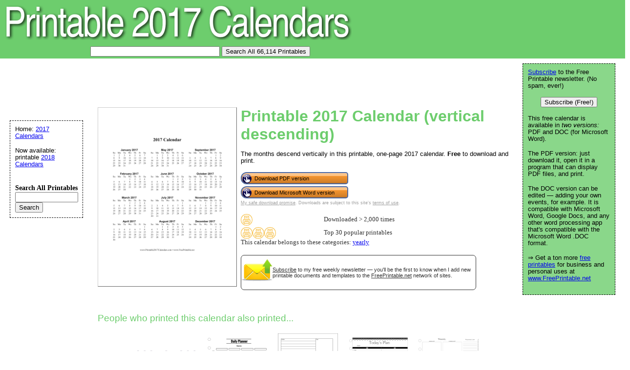

--- FILE ---
content_type: text/html; charset=UTF-8
request_url: https://www.printable2017calendars.com/preview/2017_Calendar_One_Page_Vertical_Descending
body_size: 15889
content:
<!DOCTYPE HTML PUBLIC "-//W3C//DTD HTML 4.01 Transitional//EN" "//www.w3.org/TR/html4/loose.dtd">
<html>
<head>
<meta charset="UTF-8">

<link rel="media:thumbnail" href="//www.printable2017calendars.com/thumbs/2017_Calendar_One_Page_Vertical_Descending.png" />
<!--
<PageMap>
<DataObject type="document">
		<Attribute name="title">2017 Calendar (vertical descending)</Attribute>
		<Attribute name="description">The months descend vertically in this printable, one-page 2017 calendar. Free to download and print</Attribute>
		<Attribute name="wordimage">//www.freeprintable.net/wordicon.gif</Attribute>
		<Attribute name="pdfimage">//www.freeprintable.net/pdficon.gif</Attribute>
	</DataObject>
 <DataObject type="thumbnail">
    <Attribute name="src" value="//www.printable2017calendars.com/thumbs/2017_Calendar_One_Page_Vertical_Descending.png" />
    <Attribute name="height" value="176" />
    <Attribute name="width" value="136" />
 </DataObject>
</PageMap> 
 -->
	<title>Printable 2017 Calendar (vertical descending)</title>

	<meta name="resource-type" content="document">
	<meta name="description" content="2017 Calendar (vertical descending), free to download and print">
	<meta name="keywords" content="2017 Calendar (vertical descending) Free Printable Calendar, printable calendar, free calendar, pdf calendar">
		<script data-ad-client="ca-pub-0754410284344153" async src="https://pagead2.googlesyndication.com/pagead/js/adsbygoogle.js"></script>
		<script>
  var googletag = googletag || {};
  googletag.cmd = googletag.cmd || [];
</script>
		
<script type='text/javascript'>
googletag.cmd.push(function() {
googletag.defineSlot('/1005945/2017calendars-leaderboard', [728, 90], 'div-gpt-ad-1447961680625-0').addService(googletag.pubads());
googletag.pubads().enableSingleRequest();
googletag.enableServices();
});
</script>
	
<script type='text/javascript'>
googletag.cmd.push(function() {

googletag.defineSlot('/1005945/2017calendars-MR', [300, 250], 'div-gpt-ad-1447961680625-1').addService(googletag.pubads());
googletag.pubads().enableSingleRequest();
googletag.enableServices();
});
</script>
	<link rel="stylesheet" type="text/css" href="//www.printable2017calendars.com/style.css">

	<script language="JavaScript"><!--
	function win(fileName) {
		 myFloater = window.open('','myWindow','scrollbars=yes,status=no,width=500,height=300')
		 myFloater.location.href = fileName;
	}
	//--></script>
		<link rel="stylesheet" type="text/css" href="//www.printable2017calendars.com/logo_ad_style.css">
</head>

<body>

	<div id="logo-header"><a href="//www.printable2017calendars.com/">
	<img src="//www.printable2017calendars.com/logo.png" width="710" height="72" border="0" alt="Printable Calendar" />
	</a>
	<form action="//www.printable2017calendars.com/search.php" id="cse-search-box">
   <div style="position: absolute; TOP: 95px; LEFT: 185px">
  <input type="text" name="q" size="31" value="" />
    <input type="submit" name="sa" value="Search All 66,114 Printables" />
</div>
</form>

	</div>
	
<div style='position: relative;  left:10px;'>
<ins class="adsbygoogle"
     style="display:inline-block;width:728px;height:90px"
     data-ad-client="ca-pub-0754410284344153"
     data-ad-slot="1605820446"></ins>
	 <script>
(adsbygoogle = window.adsbygoogle || []).push({});
</script>
</div>
	

	<div id="center">
	<div id="left-wrapper" style="display: table-cell;">
<div id="left">
<div class="samplecover"><img src="//www.printable2017calendars.com/samples/2017_Calendar_One_Page_Vertical_Descending.png" width="281" height="363" alt="2017 Calendar (vertical descending) Calendar" border="0"></div>	</div>
</div>
<div id="right-wrapper" style="display: table-cell;">
<div id="right">
<h1>Printable 2017 Calendar (vertical descending)</h1><p>The months descend vertically in this printable, one-page 2017 calendar. <b>Free</b> to download and print</b>.</p><FORM action="//www.printable2017calendars.com/click2.php" method="post"><INPUT type="hidden" name="id" value="2017_Calendar_One_Page_Vertical_Descending"><button class="downloadbutton" type="submit" name="submit" value="Download PDF version"><img src="//www.freeprintable.net/images/whitehandclick.png" width="20" height="20" border="0"><span>Download PDF version</span></button><br style="line-height:4px;"><button class="downloadbutton" type="submit" name="submit" value="Download Microsoft Word version"><img src="//www.freeprintable.net/images/whitehandclick.png" width="20" height="20" border="0"><span>Download Microsoft Word version</span></button></form><br style="line-height:4px;">
<div class="graytext"><a class="graytext" href="javascript:win('//www.freeprintable.net/safe_download.php')">My safe download promise</a>. Downloads are subject to this site's <a  class="graytext" href="javascript:win('//www.freeprintable.net/terms.php?s=Printable2017Calendars.com')">terms of use</a>.</div><br />

<div>

    <div class="highlight_outer" style="display: table;">
    <div class="highlight_stars" style="display: table-cell; width:120px;">
    <div style="display: table-cell;"><img style="vertical-align: middle;" title="Downloaded > 2,000 times" src="//www.freeprintable.net/images/yellow_printer-mini.png" width="24" height="24"></div>    </div>
    
    <div class="darkgraytext highlightcaption">Downloaded > 2,000 times</div>    </div>
    			<div style="height:3px"></div>
			
    <div class="highlight_outer" style="display: table;">
    <div class="highlight_stars" style="display: table-cell; width:120px;">
    <div style="display: table-cell;"><img style="vertical-align: middle;" title="Top 30 popular printables" src="//www.freeprintable.net/images/yellow_printer-mini.png" width="24" height="24"></div><div style="display: table-cell;"><img style="vertical-align: middle;" title="Top 30 popular printables" src="//www.freeprintable.net/images/yellow_printer-mini.png" width="24" height="24"></div><div style="display: table-cell;"><img style="vertical-align: middle;" title="Top 30 popular printables" src="//www.freeprintable.net/images/yellow_printer-mini.png" width="24" height="24"></div>    </div>
    
    <div class="darkgraytext highlightcaption">Top 30 popular printables</div>    </div>
    <div class="darkgraytext cathighlighttext">This calendar belongs to these categories: <a href="//www.printable2017calendars.com/category/yearly">yearly</a></div>
</div>
<br />

  <div name="newslettersignupdiv" id="newslettersignupdiv" style="display: table;">
  <a href="#" onclick="load_aweber_on_click(); allowAweberCookie(); return false;" style="text-decoration: none">
  <div style="vertical-align:middle; display: table-cell;">  
<img style="vertical-align: middle;" src="//www.freeprintable.net/images/email-icon2.png" border="0" width="64" height="64">
</div>
</a>
<span class="darkgraytext" style="display: table-cell;" ><a href="#" onclick="load_aweber_on_click(); allowAweberCookie(); return false;">Subscribe</a> to my free weekly newsletter &mdash; you'll be the first to know when I add new printable documents and templates to the <a rel="nofollow" href="//www.freeprintable.net">FreePrintable.net</a> network of sites.</span>
</div>

  </div>
</div>
<br clear="all">
<script language="JavaScript">
var total_related=14;
</script>
<br /><p class="related_download_text">People who printed this calendar also printed...</p>  <div style="display: table; margin-left: auto; margin-right: auto;">
<div id="leftscrollbutton" style="display: table-cell; vertical-align: middle;" onclick="scrollDivLeft('related-outer', this);"><div class="scrollbuttons" ></div></div>

  <div id="related-outer"><div id="related-inner" style="width: 725px;"><div class="scroll_item" id="scroll_item_1"><a rel="nofollow" href="//www.PrintablePlanners.net/preview/Bill_Tracker"><div class="scroll_image"><div class="scroll_imageimg"><img nopin = "nopin" border="0" src="//www.PrintablePlanners.net/thumbs/Bill_Tracker.png" width="135" height="104"></div></div><div class="scroll_text">Bill Tracker</div></a></div><div class="scroll_item" id="scroll_item_2"><a rel="nofollow" href="//www.PrintablePlanners.net/preview/Daily_Planner_Multiple_People"><div class="scroll_image"><div class="scroll_imageimg"><img nopin = "nopin" border="0" src="//www.PrintablePlanners.net/thumbs/Daily_Planner_Multiple_People.png" width="135" height="175"></div></div><div class="scroll_text">Daily Planner for Multiple People</div></a></div><div class="scroll_item" id="scroll_item_3"><a rel="nofollow" href="//www.PrintablePlanners.net/preview/A5_Organizer_Cornell_Note_Page-Left"><div class="scroll_image"><div class="scroll_imageimg"><img nopin = "nopin" border="0" src="//www.PrintablePlanners.net/thumbs/A5_Organizer_Cornell_Note_Page-Left.png" width="135" height="175"></div></div><div class="scroll_text">A5 Organizer Cornell Note Page - Left</div></a></div><div class="scroll_item" id="scroll_item_4"><a rel="nofollow" href="//www.PrintablePlanners.net/preview/Daily_Planner_30_Minutes"><div class="scroll_image"><div class="scroll_imageimg"><img nopin = "nopin" border="0" src="//www.PrintablePlanners.net/thumbs/Daily_Planner_30_Minutes.png" width="135" height="175"></div></div><div class="scroll_text">Daily Planner 30 Minutes</div></a></div><div class="scroll_item" id="scroll_item_5"><a rel="nofollow" href="//www.PrintablePlanners.net/preview/Yearly_Travel_Planner"><div class="scroll_image"><div class="scroll_imageimg"><img nopin = "nopin" border="0" src="//www.PrintablePlanners.net/thumbs/Yearly_Travel_Planner.png" width="135" height="175"></div></div><div class="scroll_text">Yearly Travel Planner</div></a></div></div></div>  <div id="rightscrollbutton" style="display: table-cell; vertical-align: middle;" onclick="scrollDivRight('related-outer', this);"><div class="scrollbuttons"></div></div>
  </div>
  
<br clear="all"><br />

 <div class='dpfad' style='width:300px;'>
<div id="lower_inside_ad_div">
</div>
</div>
<script>
var showing_lazy_ad=false;
function fp_lazy_load_ad(sticky_below_id)
{
	if (showing_lazy_ad!=true)
	{
		var footer_div=  document.getElementById('newfooter');
		if (footer_div==null)
		{
			var footer_div=  document.getElementById('footer');
			if (footer_div==null)
			{
				var footer_div=  document.getElementById(sticky_below_id);	
			}
		}
	var stop=footer_div.offsetTop;

		var scrollBottom = ((window.pageYOffset !== undefined) ? window.pageYOffset : (document.documentElement || document.body.parentNode || document.body).scrollTop)+window.innerHeight;


		if (scrollBottom >= stop-20) 
		{
			var dfpdiv = document.createElement('ins');
			dfpdiv.className = "adsbygoogle";
			

			
			if (window.innerWidth >=1366 || window.outerWidth >=1366) 
			{
				dfpdiv.setAttribute("style", "display:inline-block;width:970px;height:250px;");
				dfpdiv.setAttribute("data-ad-slot","3596390045");

			}
			else
			{
				dfpdiv.setAttribute("style", "display:block;");
				dfpdiv.setAttribute("data-ad-format","auto");
				dfpdiv.setAttribute("data-ad-slot","6549856447");
				
			}
			dfpdiv.setAttribute("data-ad-client","ca-pub-0754410284344153");

			document.getElementById(sticky_below_id).appendChild(dfpdiv);

		(adsbygoogle = window.adsbygoogle || []).push({});
		showing_lazy_ad=true;
			
		}
	}
}
window.addEventListener("load", function(){fp_lazy_load_ad("lower_inside_ad_div");});
window.addEventListener('scroll', function(){fp_lazy_load_ad("lower_inside_ad_div");});
</script>
		

</div>
<br />


<br /><p id="newfooter">Copyright &copy; 2014-2026 by <a href="//www.savetzpublishing.com/" rel="nofollow">Savetz Publishing</a>, Inc. <a href="//www.savetzpublishing.com/contact.php" rel="nofollow">Contact us</a>. <a href="//www.savetzpublishing.com/privacy_policy.php"  rel="nofollow">Privacy Policy</a>.
<br /><br />If you don't see a calendar design or category that you want, please take a moment to <a href="//www.savetzpublishing.com/contact.php" target="_blank"  rel="nofollow">let us know what you are looking for</a>.
</p>
</div>

		<div id="navright">

<p><a href="#" onclick="load_aweber_on_click(); allowAweberCookie(); return false;">Subscribe</a> to the Free Printable newsletter. (No spam, ever!)

<center><button name="submit" value="Subscribe (Free!)" onclick="load_aweber_on_click(); allowAweberCookie(); return false;" >Subscribe (Free!)</button></center>
</p>

			<p>This free calendar is available in <em>two versions:</em> PDF and DOC (for Microsoft Word).</p>
	<p>The PDF version: just download it, open it in a program that can display PDF files, and print.</p>
	<p>The DOC version can be edited &mdash; adding your own events, for example. It is compatible with Microsoft Word, Google Docs, and any other word processing app that's compatible with the Microsoft Word .DOC format.</p>
	<p>&#8658; Get a ton more <a href="//www.freeprintable.net">free printables</a> for business and personal uses at <a href="//www.freeprintable.net">www.FreePrintable.net</a></p>
	
</div>

		<div id="navleft">
			<p>Home: <a href="//www.printable2017calendars.com/">2017 Calendars</a></p>
			
			
			
			
<p>Now available: printable <a rel="nofollow" href="//www.printable2018calendars.com/">2018 Calendars</a></p><br />
<Label><b>Search All Printables</b></label>
		<form action="//www.printable2017calendars.com/search.php" id="cse-search-box2">
   
  <input type="text" name="q" size="14" value="" />
    <input type="submit" name="sa" value="Search" />
</form>

</div>


<script defer type="text/javascript" src="//analytics.aweber.com/js/awt_analytics.js?id=7.aL"></script>


<script type="text/javascript">
function addLoadEvent(func) {
  var oldonload = window.onload;
  if (typeof window.onload != 'function') {
    window.onload = func;
  } else {
    window.onload = function() {
      if (oldonload) {
        oldonload();
      }
      func();
    }
  }
}
function load_aweber_on_click()
{

	if (typeof(window.awf_Form_)!='undefined') 
	{ 
		window.awf_Form_.showForm();

	}
	else
	{
    var script = document.createElement("script");
    script.type = "text/javascript";
    script.src = "//forms.aweber.com/form/32/469265732.js"; 
    document.getElementsByTagName("head")[0].appendChild(script);

	}
return false;
	
}
function setCookie(c_name,value,exdays)
{
var exdate=new Date();
exdate.setDate(exdate.getDate() + exdays);
var c_value=escape(value) + ((exdays==null) ? "" : "; expires="+exdate.toUTCString())+';domain='+document.domain+';path=/';
document.cookie=c_name + "=" + c_value;
}
 setCookie("device_type", "notmobile", 63072000); 

function delete_cookie(key)
{
  // Delete a cookie by setting the date of expiry to yesterday
  date = new Date();
  date.setDate(date.getDate() -1);
  document.cookie = escape(key) + '=;expires=' + date+';domain='+document.domain+';path=/';
}

 addLoadEvent(get_start_time);
window.onbeforeunload = function()
{        

    checkAweberStatus();

  
}
var starttime;
function get_start_time()
{
var d = new Date();
starttime = d.getTime(); 

document.cookie='initial_HTTP_REFERER=;domain='+document.domain+';path=/';

}

function checkAweberStatus()
{
  var d = new Date();
  var currenttime = d.getTime(); 
  var elapsedtime=currenttime-this.starttime;


}

function getCookie(c_name)
{
var c_value = document.cookie;
var c_start = c_value.indexOf(" " + c_name + "=");
if (c_start == -1)
  {
  c_start = c_value.indexOf(c_name + "=");
  }
if (c_start == -1)
  {
  c_value = null;
  }
else
  {
  c_start = c_value.indexOf("=", c_start) + 1;
  var c_end = c_value.indexOf(";", c_start);
  if (c_end == -1)
  {
c_end = c_value.length;
}
c_value = unescape(c_value.substring(c_start,c_end));
}
return c_value;
}

function allowAweberCookie()
{
  setCookie('aweber_shown', '1',730);
 
}
</script>






	
   
	






--- FILE ---
content_type: text/html; charset=utf-8
request_url: https://www.google.com/recaptcha/api2/aframe
body_size: 267
content:
<!DOCTYPE HTML><html><head><meta http-equiv="content-type" content="text/html; charset=UTF-8"></head><body><script nonce="-XUxx71M4D-HpgOyawEOlw">/** Anti-fraud and anti-abuse applications only. See google.com/recaptcha */ try{var clients={'sodar':'https://pagead2.googlesyndication.com/pagead/sodar?'};window.addEventListener("message",function(a){try{if(a.source===window.parent){var b=JSON.parse(a.data);var c=clients[b['id']];if(c){var d=document.createElement('img');d.src=c+b['params']+'&rc='+(localStorage.getItem("rc::a")?sessionStorage.getItem("rc::b"):"");window.document.body.appendChild(d);sessionStorage.setItem("rc::e",parseInt(sessionStorage.getItem("rc::e")||0)+1);localStorage.setItem("rc::h",'1768632369823');}}}catch(b){}});window.parent.postMessage("_grecaptcha_ready", "*");}catch(b){}</script></body></html>

--- FILE ---
content_type: text/css
request_url: https://www.printable2017calendars.com/logo_ad_style.css
body_size: 276
content:
#navleft {
  position: absolute;
  width: 128px;
  top: 247px;
  left: 20px;
  font-size: 0.9em;
  border: 1px dashed black;
  background-color: white;
  padding: 10px;
  z-index: 2;
}


#logo-header {
  margin: 0px;
  padding: 10px;
  background: #6DCD6D;
  height: 100px;
}
